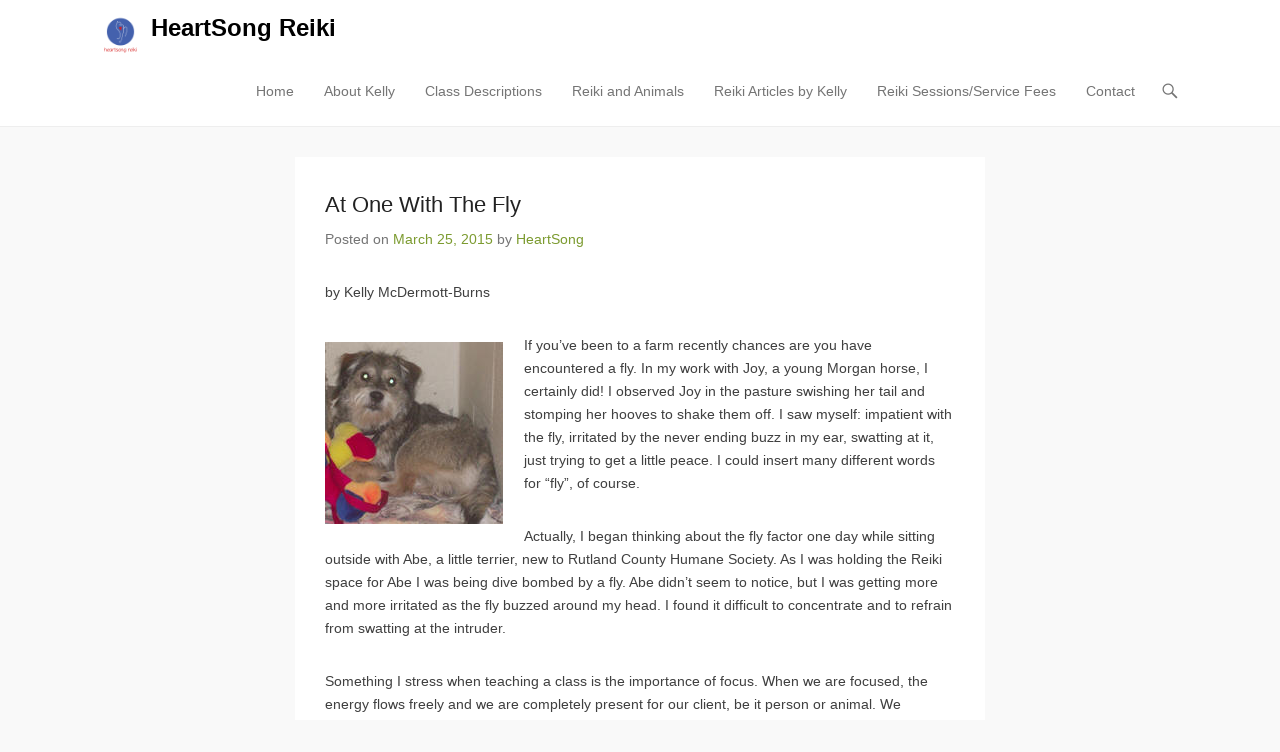

--- FILE ---
content_type: text/html; charset=UTF-8
request_url: https://heartsongreiki.com/at-one-with-the-fly/
body_size: 8774
content:
<!DOCTYPE html>
<!--[if IE 6]>
<html id="ie6" >
<![endif]-->
<!--[if IE 7]>
<html id="ie7" >
<![endif]-->
<!--[if IE 8]>
<html id="ie8" >
<![endif]-->
<!--[if !(IE 6) | !(IE 7) | !(IE 8)  ]><!-->
<html >
<!--<![endif]-->
<head>
	<meta charset="UTF-8" />
	<link rel="profile" href="http://gmpg.org/xfn/11" />
	<link rel="pingback" href="https://heartsongreiki.com/xmlrpc.php" />
<title>At One With The Fly &#8211; HeartSong Reiki</title>
<meta name='robots' content='max-image-preview:large' />
<meta name="viewport" content="width=device-width, initial-scale=1, minimum-scale=1"><link rel="alternate" type="application/rss+xml" title="HeartSong Reiki &raquo; Feed" href="https://heartsongreiki.com/feed/" />
<link rel="alternate" type="application/rss+xml" title="HeartSong Reiki &raquo; Comments Feed" href="https://heartsongreiki.com/comments/feed/" />
<script type="text/javascript">
/* <![CDATA[ */
window._wpemojiSettings = {"baseUrl":"https:\/\/s.w.org\/images\/core\/emoji\/15.0.3\/72x72\/","ext":".png","svgUrl":"https:\/\/s.w.org\/images\/core\/emoji\/15.0.3\/svg\/","svgExt":".svg","source":{"concatemoji":"https:\/\/heartsongreiki.com\/wp-includes\/js\/wp-emoji-release.min.js?ver=6.5.7"}};
/*! This file is auto-generated */
!function(i,n){var o,s,e;function c(e){try{var t={supportTests:e,timestamp:(new Date).valueOf()};sessionStorage.setItem(o,JSON.stringify(t))}catch(e){}}function p(e,t,n){e.clearRect(0,0,e.canvas.width,e.canvas.height),e.fillText(t,0,0);var t=new Uint32Array(e.getImageData(0,0,e.canvas.width,e.canvas.height).data),r=(e.clearRect(0,0,e.canvas.width,e.canvas.height),e.fillText(n,0,0),new Uint32Array(e.getImageData(0,0,e.canvas.width,e.canvas.height).data));return t.every(function(e,t){return e===r[t]})}function u(e,t,n){switch(t){case"flag":return n(e,"\ud83c\udff3\ufe0f\u200d\u26a7\ufe0f","\ud83c\udff3\ufe0f\u200b\u26a7\ufe0f")?!1:!n(e,"\ud83c\uddfa\ud83c\uddf3","\ud83c\uddfa\u200b\ud83c\uddf3")&&!n(e,"\ud83c\udff4\udb40\udc67\udb40\udc62\udb40\udc65\udb40\udc6e\udb40\udc67\udb40\udc7f","\ud83c\udff4\u200b\udb40\udc67\u200b\udb40\udc62\u200b\udb40\udc65\u200b\udb40\udc6e\u200b\udb40\udc67\u200b\udb40\udc7f");case"emoji":return!n(e,"\ud83d\udc26\u200d\u2b1b","\ud83d\udc26\u200b\u2b1b")}return!1}function f(e,t,n){var r="undefined"!=typeof WorkerGlobalScope&&self instanceof WorkerGlobalScope?new OffscreenCanvas(300,150):i.createElement("canvas"),a=r.getContext("2d",{willReadFrequently:!0}),o=(a.textBaseline="top",a.font="600 32px Arial",{});return e.forEach(function(e){o[e]=t(a,e,n)}),o}function t(e){var t=i.createElement("script");t.src=e,t.defer=!0,i.head.appendChild(t)}"undefined"!=typeof Promise&&(o="wpEmojiSettingsSupports",s=["flag","emoji"],n.supports={everything:!0,everythingExceptFlag:!0},e=new Promise(function(e){i.addEventListener("DOMContentLoaded",e,{once:!0})}),new Promise(function(t){var n=function(){try{var e=JSON.parse(sessionStorage.getItem(o));if("object"==typeof e&&"number"==typeof e.timestamp&&(new Date).valueOf()<e.timestamp+604800&&"object"==typeof e.supportTests)return e.supportTests}catch(e){}return null}();if(!n){if("undefined"!=typeof Worker&&"undefined"!=typeof OffscreenCanvas&&"undefined"!=typeof URL&&URL.createObjectURL&&"undefined"!=typeof Blob)try{var e="postMessage("+f.toString()+"("+[JSON.stringify(s),u.toString(),p.toString()].join(",")+"));",r=new Blob([e],{type:"text/javascript"}),a=new Worker(URL.createObjectURL(r),{name:"wpTestEmojiSupports"});return void(a.onmessage=function(e){c(n=e.data),a.terminate(),t(n)})}catch(e){}c(n=f(s,u,p))}t(n)}).then(function(e){for(var t in e)n.supports[t]=e[t],n.supports.everything=n.supports.everything&&n.supports[t],"flag"!==t&&(n.supports.everythingExceptFlag=n.supports.everythingExceptFlag&&n.supports[t]);n.supports.everythingExceptFlag=n.supports.everythingExceptFlag&&!n.supports.flag,n.DOMReady=!1,n.readyCallback=function(){n.DOMReady=!0}}).then(function(){return e}).then(function(){var e;n.supports.everything||(n.readyCallback(),(e=n.source||{}).concatemoji?t(e.concatemoji):e.wpemoji&&e.twemoji&&(t(e.twemoji),t(e.wpemoji)))}))}((window,document),window._wpemojiSettings);
/* ]]> */
</script>
<style id='wp-emoji-styles-inline-css' type='text/css'>

	img.wp-smiley, img.emoji {
		display: inline !important;
		border: none !important;
		box-shadow: none !important;
		height: 1em !important;
		width: 1em !important;
		margin: 0 0.07em !important;
		vertical-align: -0.1em !important;
		background: none !important;
		padding: 0 !important;
	}
</style>
<link rel='stylesheet' id='wp-block-library-css' href='https://heartsongreiki.com/wp-includes/css/dist/block-library/style.min.css?ver=6.5.7' type='text/css' media='all' />
<style id='classic-theme-styles-inline-css' type='text/css'>
/*! This file is auto-generated */
.wp-block-button__link{color:#fff;background-color:#32373c;border-radius:9999px;box-shadow:none;text-decoration:none;padding:calc(.667em + 2px) calc(1.333em + 2px);font-size:1.125em}.wp-block-file__button{background:#32373c;color:#fff;text-decoration:none}
</style>
<style id='global-styles-inline-css' type='text/css'>
body{--wp--preset--color--black: #000000;--wp--preset--color--cyan-bluish-gray: #abb8c3;--wp--preset--color--white: #ffffff;--wp--preset--color--pale-pink: #f78da7;--wp--preset--color--vivid-red: #cf2e2e;--wp--preset--color--luminous-vivid-orange: #ff6900;--wp--preset--color--luminous-vivid-amber: #fcb900;--wp--preset--color--light-green-cyan: #7bdcb5;--wp--preset--color--vivid-green-cyan: #00d084;--wp--preset--color--pale-cyan-blue: #8ed1fc;--wp--preset--color--vivid-cyan-blue: #0693e3;--wp--preset--color--vivid-purple: #9b51e0;--wp--preset--gradient--vivid-cyan-blue-to-vivid-purple: linear-gradient(135deg,rgba(6,147,227,1) 0%,rgb(155,81,224) 100%);--wp--preset--gradient--light-green-cyan-to-vivid-green-cyan: linear-gradient(135deg,rgb(122,220,180) 0%,rgb(0,208,130) 100%);--wp--preset--gradient--luminous-vivid-amber-to-luminous-vivid-orange: linear-gradient(135deg,rgba(252,185,0,1) 0%,rgba(255,105,0,1) 100%);--wp--preset--gradient--luminous-vivid-orange-to-vivid-red: linear-gradient(135deg,rgba(255,105,0,1) 0%,rgb(207,46,46) 100%);--wp--preset--gradient--very-light-gray-to-cyan-bluish-gray: linear-gradient(135deg,rgb(238,238,238) 0%,rgb(169,184,195) 100%);--wp--preset--gradient--cool-to-warm-spectrum: linear-gradient(135deg,rgb(74,234,220) 0%,rgb(151,120,209) 20%,rgb(207,42,186) 40%,rgb(238,44,130) 60%,rgb(251,105,98) 80%,rgb(254,248,76) 100%);--wp--preset--gradient--blush-light-purple: linear-gradient(135deg,rgb(255,206,236) 0%,rgb(152,150,240) 100%);--wp--preset--gradient--blush-bordeaux: linear-gradient(135deg,rgb(254,205,165) 0%,rgb(254,45,45) 50%,rgb(107,0,62) 100%);--wp--preset--gradient--luminous-dusk: linear-gradient(135deg,rgb(255,203,112) 0%,rgb(199,81,192) 50%,rgb(65,88,208) 100%);--wp--preset--gradient--pale-ocean: linear-gradient(135deg,rgb(255,245,203) 0%,rgb(182,227,212) 50%,rgb(51,167,181) 100%);--wp--preset--gradient--electric-grass: linear-gradient(135deg,rgb(202,248,128) 0%,rgb(113,206,126) 100%);--wp--preset--gradient--midnight: linear-gradient(135deg,rgb(2,3,129) 0%,rgb(40,116,252) 100%);--wp--preset--font-size--small: 13px;--wp--preset--font-size--medium: 20px;--wp--preset--font-size--large: 36px;--wp--preset--font-size--x-large: 42px;--wp--preset--spacing--20: 0.44rem;--wp--preset--spacing--30: 0.67rem;--wp--preset--spacing--40: 1rem;--wp--preset--spacing--50: 1.5rem;--wp--preset--spacing--60: 2.25rem;--wp--preset--spacing--70: 3.38rem;--wp--preset--spacing--80: 5.06rem;--wp--preset--shadow--natural: 6px 6px 9px rgba(0, 0, 0, 0.2);--wp--preset--shadow--deep: 12px 12px 50px rgba(0, 0, 0, 0.4);--wp--preset--shadow--sharp: 6px 6px 0px rgba(0, 0, 0, 0.2);--wp--preset--shadow--outlined: 6px 6px 0px -3px rgba(255, 255, 255, 1), 6px 6px rgba(0, 0, 0, 1);--wp--preset--shadow--crisp: 6px 6px 0px rgba(0, 0, 0, 1);}:where(.is-layout-flex){gap: 0.5em;}:where(.is-layout-grid){gap: 0.5em;}body .is-layout-flex{display: flex;}body .is-layout-flex{flex-wrap: wrap;align-items: center;}body .is-layout-flex > *{margin: 0;}body .is-layout-grid{display: grid;}body .is-layout-grid > *{margin: 0;}:where(.wp-block-columns.is-layout-flex){gap: 2em;}:where(.wp-block-columns.is-layout-grid){gap: 2em;}:where(.wp-block-post-template.is-layout-flex){gap: 1.25em;}:where(.wp-block-post-template.is-layout-grid){gap: 1.25em;}.has-black-color{color: var(--wp--preset--color--black) !important;}.has-cyan-bluish-gray-color{color: var(--wp--preset--color--cyan-bluish-gray) !important;}.has-white-color{color: var(--wp--preset--color--white) !important;}.has-pale-pink-color{color: var(--wp--preset--color--pale-pink) !important;}.has-vivid-red-color{color: var(--wp--preset--color--vivid-red) !important;}.has-luminous-vivid-orange-color{color: var(--wp--preset--color--luminous-vivid-orange) !important;}.has-luminous-vivid-amber-color{color: var(--wp--preset--color--luminous-vivid-amber) !important;}.has-light-green-cyan-color{color: var(--wp--preset--color--light-green-cyan) !important;}.has-vivid-green-cyan-color{color: var(--wp--preset--color--vivid-green-cyan) !important;}.has-pale-cyan-blue-color{color: var(--wp--preset--color--pale-cyan-blue) !important;}.has-vivid-cyan-blue-color{color: var(--wp--preset--color--vivid-cyan-blue) !important;}.has-vivid-purple-color{color: var(--wp--preset--color--vivid-purple) !important;}.has-black-background-color{background-color: var(--wp--preset--color--black) !important;}.has-cyan-bluish-gray-background-color{background-color: var(--wp--preset--color--cyan-bluish-gray) !important;}.has-white-background-color{background-color: var(--wp--preset--color--white) !important;}.has-pale-pink-background-color{background-color: var(--wp--preset--color--pale-pink) !important;}.has-vivid-red-background-color{background-color: var(--wp--preset--color--vivid-red) !important;}.has-luminous-vivid-orange-background-color{background-color: var(--wp--preset--color--luminous-vivid-orange) !important;}.has-luminous-vivid-amber-background-color{background-color: var(--wp--preset--color--luminous-vivid-amber) !important;}.has-light-green-cyan-background-color{background-color: var(--wp--preset--color--light-green-cyan) !important;}.has-vivid-green-cyan-background-color{background-color: var(--wp--preset--color--vivid-green-cyan) !important;}.has-pale-cyan-blue-background-color{background-color: var(--wp--preset--color--pale-cyan-blue) !important;}.has-vivid-cyan-blue-background-color{background-color: var(--wp--preset--color--vivid-cyan-blue) !important;}.has-vivid-purple-background-color{background-color: var(--wp--preset--color--vivid-purple) !important;}.has-black-border-color{border-color: var(--wp--preset--color--black) !important;}.has-cyan-bluish-gray-border-color{border-color: var(--wp--preset--color--cyan-bluish-gray) !important;}.has-white-border-color{border-color: var(--wp--preset--color--white) !important;}.has-pale-pink-border-color{border-color: var(--wp--preset--color--pale-pink) !important;}.has-vivid-red-border-color{border-color: var(--wp--preset--color--vivid-red) !important;}.has-luminous-vivid-orange-border-color{border-color: var(--wp--preset--color--luminous-vivid-orange) !important;}.has-luminous-vivid-amber-border-color{border-color: var(--wp--preset--color--luminous-vivid-amber) !important;}.has-light-green-cyan-border-color{border-color: var(--wp--preset--color--light-green-cyan) !important;}.has-vivid-green-cyan-border-color{border-color: var(--wp--preset--color--vivid-green-cyan) !important;}.has-pale-cyan-blue-border-color{border-color: var(--wp--preset--color--pale-cyan-blue) !important;}.has-vivid-cyan-blue-border-color{border-color: var(--wp--preset--color--vivid-cyan-blue) !important;}.has-vivid-purple-border-color{border-color: var(--wp--preset--color--vivid-purple) !important;}.has-vivid-cyan-blue-to-vivid-purple-gradient-background{background: var(--wp--preset--gradient--vivid-cyan-blue-to-vivid-purple) !important;}.has-light-green-cyan-to-vivid-green-cyan-gradient-background{background: var(--wp--preset--gradient--light-green-cyan-to-vivid-green-cyan) !important;}.has-luminous-vivid-amber-to-luminous-vivid-orange-gradient-background{background: var(--wp--preset--gradient--luminous-vivid-amber-to-luminous-vivid-orange) !important;}.has-luminous-vivid-orange-to-vivid-red-gradient-background{background: var(--wp--preset--gradient--luminous-vivid-orange-to-vivid-red) !important;}.has-very-light-gray-to-cyan-bluish-gray-gradient-background{background: var(--wp--preset--gradient--very-light-gray-to-cyan-bluish-gray) !important;}.has-cool-to-warm-spectrum-gradient-background{background: var(--wp--preset--gradient--cool-to-warm-spectrum) !important;}.has-blush-light-purple-gradient-background{background: var(--wp--preset--gradient--blush-light-purple) !important;}.has-blush-bordeaux-gradient-background{background: var(--wp--preset--gradient--blush-bordeaux) !important;}.has-luminous-dusk-gradient-background{background: var(--wp--preset--gradient--luminous-dusk) !important;}.has-pale-ocean-gradient-background{background: var(--wp--preset--gradient--pale-ocean) !important;}.has-electric-grass-gradient-background{background: var(--wp--preset--gradient--electric-grass) !important;}.has-midnight-gradient-background{background: var(--wp--preset--gradient--midnight) !important;}.has-small-font-size{font-size: var(--wp--preset--font-size--small) !important;}.has-medium-font-size{font-size: var(--wp--preset--font-size--medium) !important;}.has-large-font-size{font-size: var(--wp--preset--font-size--large) !important;}.has-x-large-font-size{font-size: var(--wp--preset--font-size--x-large) !important;}
.wp-block-navigation a:where(:not(.wp-element-button)){color: inherit;}
:where(.wp-block-post-template.is-layout-flex){gap: 1.25em;}:where(.wp-block-post-template.is-layout-grid){gap: 1.25em;}
:where(.wp-block-columns.is-layout-flex){gap: 2em;}:where(.wp-block-columns.is-layout-grid){gap: 2em;}
.wp-block-pullquote{font-size: 1.5em;line-height: 1.6;}
</style>
<link rel='stylesheet' id='adventurous-pro-css' href='https://heartsongreiki.com/wp-content/themes/adventurous-pro-child/style.css' type='text/css' media='all' />
<link rel='stylesheet' id='genericons-css' href='https://heartsongreiki.com/wp-content/themes/adventurous-pro/css/genericons/genericons.css?ver=3.4.1' type='text/css' media='all' />
<link rel='stylesheet' id='adventurous-responsive-css' href='https://heartsongreiki.com/wp-content/themes/adventurous-pro/css/responsive.css?ver=6.5.7' type='text/css' media='all' />
<!--[if lt IE 9]>
<link rel='stylesheet' id='adventurous-iecss-css' href='https://heartsongreiki.com/wp-content/themes/adventurous-pro/css/ie.css?ver=6.5.7' type='text/css' media='all' />
<![endif]-->
<script type="text/javascript" src="https://heartsongreiki.com/wp-includes/js/jquery/jquery.min.js?ver=3.7.1" id="jquery-core-js"></script>
<script type="text/javascript" src="https://heartsongreiki.com/wp-includes/js/jquery/jquery-migrate.min.js?ver=3.4.1" id="jquery-migrate-js"></script>
<script type="text/javascript" src="https://heartsongreiki.com/wp-content/themes/adventurous-pro/js/html5.min.js?ver=3.7.3" id="adventurous-html5-js"></script>
<script type="text/javascript" src="https://heartsongreiki.com/wp-content/themes/adventurous-pro/js/selectivizr.min.js?ver=20130114" id="selectivizr-js"></script>
<link rel="https://api.w.org/" href="https://heartsongreiki.com/wp-json/" /><link rel="alternate" type="application/json" href="https://heartsongreiki.com/wp-json/wp/v2/posts/113" /><link rel="EditURI" type="application/rsd+xml" title="RSD" href="https://heartsongreiki.com/xmlrpc.php?rsd" />
<meta name="generator" content="WordPress 6.5.7" />
<link rel="canonical" href="https://heartsongreiki.com/at-one-with-the-fly/" />
<link rel='shortlink' href='https://heartsongreiki.com/?p=113' />
<link rel="alternate" type="application/json+oembed" href="https://heartsongreiki.com/wp-json/oembed/1.0/embed?url=https%3A%2F%2Fheartsongreiki.com%2Fat-one-with-the-fly%2F" />
<link rel="alternate" type="text/xml+oembed" href="https://heartsongreiki.com/wp-json/oembed/1.0/embed?url=https%3A%2F%2Fheartsongreiki.com%2Fat-one-with-the-fly%2F&#038;format=xml" />

				<!-- HeartSong Reiki inline CSS Styles -->

					<style type="text/css" media="screen">
#footer-sidebar { background-color: #00597f; }
body, button, input, select, textarea { font-family: "Lucida Grande", "Lucida Sans Unicode", sans-serif; }

					</style>
<!-- refreshing cache --></head>

<body class="post-template-default single single-post postid-113 single-format-standard wp-custom-logo no-sidebar content-full">


<div id="page" class="hfeed site">

	 
    
	<header id="masthead">
    
    	        
    	<div id="hgroup-wrap" class="container">
        
       		<div id="header-left">
				<div id="site-logo"><a href="https://heartsongreiki.com/" class="custom-logo-link" rel="home"><img width="2400" height="2400" src="https://heartsongreiki.com/wp-content/uploads/2021/02/heartsong-reiki-logos-RGB.png" class="custom-logo" alt="HeartSong Reiki" decoding="async" fetchpriority="high" srcset="https://heartsongreiki.com/wp-content/uploads/2021/02/heartsong-reiki-logos-RGB.png 2400w, https://heartsongreiki.com/wp-content/uploads/2021/02/heartsong-reiki-logos-RGB-300x300.png 300w, https://heartsongreiki.com/wp-content/uploads/2021/02/heartsong-reiki-logos-RGB-1024x1024.png 1024w, https://heartsongreiki.com/wp-content/uploads/2021/02/heartsong-reiki-logos-RGB-150x150.png 150w, https://heartsongreiki.com/wp-content/uploads/2021/02/heartsong-reiki-logos-RGB-768x768.png 768w, https://heartsongreiki.com/wp-content/uploads/2021/02/heartsong-reiki-logos-RGB-1536x1536.png 1536w, https://heartsongreiki.com/wp-content/uploads/2021/02/heartsong-reiki-logos-RGB-2048x2048.png 2048w" sizes="(max-width: 2400px) 100vw, 2400px" /></a></div><!-- #site-logo -->
		<div id="hgroup" class="logo-enable logo-left"><p id="site-title" class="enable-title">
					<a href="https://heartsongreiki.com/" title="HeartSong Reiki" rel="home">HeartSong Reiki</a>
				</p><p id="site-description" class="assistive-text"> </p>
		</div><!-- #hgroup -->	</div><!-- #header-left"> -->
 
<div id="header-right" class="header-sidebar widget-area">        <aside id="header-right-menu" class="widget widget_nav_menu">
            <div id="header-menu">
                <nav id="access" role="navigation">
                    <h2 class="assistive-text">Primary Menu</h2>
                    <div class="assistive-text skip-link"><a href="#content" title="Skip to content">Skip to content</a></div>
                    <div class="menu-header-container"><ul class="menu"><li ><a href="https://heartsongreiki.com/">Home</a></li><li class="page_item page-item-23 page_item_has_children"><a href="https://heartsongreiki.com/about-kelly/">About Kelly</a><ul class='children'><li class="page_item page-item-25"><a href="https://heartsongreiki.com/about-kelly/reiki-code-of-ethics/">Reiki Code Of Ethics</a></li><li class="page_item page-item-46"><a href="https://heartsongreiki.com/about-kelly/testimonials/">Testimonials</a></li><li class="page_item page-item-51 page_item_has_children"><a href="https://heartsongreiki.com/about-kelly/videos/">Videos</a><ul class='children'><li class="page_item page-item-321"><a href="https://heartsongreiki.com/about-kelly/videos/short-clips-of-interest/">Short Clips of Interest</a></li></ul></li></ul></li><li class="page_item page-item-2"><a href="https://heartsongreiki.com/class-descriptions/">Class Descriptions</a></li><li class="page_item page-item-28 page_item_has_children"><a href="https://heartsongreiki.com/reiki-and-animals/">Reiki and Animals</a><ul class='children'><li class="page_item page-item-64"><a href="https://heartsongreiki.com/reiki-and-animals/sara-shelter-animal-reiki-association/">SARA [Shelter Animal Reiki Association]</a></li></ul></li><li class="page_item page-item-111"><a href="https://heartsongreiki.com/reiki-articles-by-kelly-2/">Reiki Articles by Kelly</a></li><li class="page_item page-item-58"><a href="https://heartsongreiki.com/reiki-sessions/">Reiki Sessions/Service Fees</a></li><li class="page_item page-item-130"><a href="https://heartsongreiki.com/contact/">Contact</a></li></ul></div>                </nav><!-- .site-navigation .main-navigation -->
            </div><!-- #header-menu -->
        </aside><!-- #header-right-menu -->
                        <aside class="widget widget_search" id="header-search-widget">
                    <span id="header-search" href="#"></span>
                    <div class="header-search-wrap displaynone">
                        	<form method="get" class="searchform" action="https://heartsongreiki.com/" role="search">
		<label for="s" class="assistive-text">Search</label>
		<input type="text" class="field" name="s" value="" id="s" placeholder="Search …" />
		<input type="submit" class="submit" name="submit" id="searchsubmit" value="Search" />
	</form>
                    </div>
                </aside>
            <div id="header-mobile-menu"><a href="#" class="mobile-nav closed"><span class="mobile-menu-bar"></span></a></div></div><!-- #header-right .widget-area -->            
        </div><!-- #hgroup-wrap -->
        
                
	</header><!-- #masthead .site-header -->
    
	 
    
    <div id="main-wrapper">
		<!-- Disable Header Image -->    
        
		<div id="main"> 
                 
			<div id="content-sidebar" class="container">
		<div id="primary" class="content-area">
			<div id="content" class="site-content" role="main">

			
					<nav role="navigation" id="nav-above" class="site-navigation post-navigation">
		<h3 class="assistive-text">Post navigation</h3>

	
		<div class="nav-previous"><a href="https://heartsongreiki.com/you-want-reiki-where/" rel="prev"><span class="meta-nav">&larr;</span> You Want Reiki Where?</a></div>		<div class="nav-next"><a href="https://heartsongreiki.com/reiki-and-hair-loss-in-cats/" rel="next">Reiki and Hair Loss in Cats <span class="meta-nav">&rarr;</span></a></div>
	
	</nav><!-- #nav-above -->
	
				
<article id="post-113" class="post-113 post type-post status-publish format-standard hentry category-articles-by-kelly">

    
    <div class="entry-container">

		<header class="entry-header">
    		<h1 class="entry-title">At One With The Fly</h1>                            <div class="entry-meta">
                    <span class="on-date">Posted on <a href="https://heartsongreiki.com/at-one-with-the-fly/" title="7:20 pm" rel="bookmark"><time class="entry-date" datetime="2015-03-25T19:20:52-05:00">March 25, 2015</time></a></span><span class="by-author"> by <span class="author vcard"><a class="url fn n" href="https://heartsongreiki.com/author/heartsong/" title="View all posts by HeartSong" rel="author">HeartSong</a></span></span>                </div><!-- .entry-meta -->
            		</header><!-- .entry-header -->

        <div class="entry-content">
            <p>by Kelly McDermott-Burns</p>
<p><a href="http://heartsongreiki.com/wp-content/uploads/2015/03/dog3.jpg"><img decoding="async" class=" size-full wp-image-115 alignleft" src="http://heartsongreiki.com/wp-content/uploads/2015/03/dog3.jpg" alt="dog3" width="178" height="182" /></a>If you’ve been to a farm recently chances are you have encountered a fly. In my work with Joy, a young Morgan horse, I certainly did! I observed Joy in the pasture swishing her tail and stomping her hooves to shake them off. I saw myself: impatient with the fly, irritated by the never ending buzz in my ear, swatting at it, just trying to get a little peace. I could insert many different words for “fly”, of course.</p>
<p>Actually, I began thinking about the fly factor one day while sitting outside with Abe, a little terrier, new to Rutland County Humane Society. As I was holding the Reiki space for Abe I was being dive bombed by a fly. Abe didn’t seem to notice, but I was getting more and more irritated as the fly buzzed around my head. I found it difficult to concentrate and to refrain from swatting at the intruder.</p>
<p>Something I stress when teaching a class is the importance of focus. When we are focused, the energy flows freely and we are completely present for our client, be it person or animal. We become the energy and move with it. Irritation and constant movement (i.e. swatting) disturbs the session and creates a less than ideal situation. We are not honoring the animal when we are distracted.</p>
<p>When I was with Abe I began using the precepts to bring myself back into the space…</p>
<p>Do not anger-the fly is simply being a fly.</p>
<p>Do not worry-the fly won’t hurt you.</p>
<p>Be humble-honoring all creatures includes the fly.</p>
<p>Be compassionate to yourself and others-use this opportunity to deepen your focus, include the fly in the session and remember: the fly is just being a fly.</p>
<p>Approaching the situation with the precepts freed me to allow the fly into the space. Following that with Joshin Kokyu Ho breathing calmed me and removed my irritation. Abe was provided with a much better treatment.</p>
<p>Coming next: At One With The Mosquito.<br />
Just kidding. That’s impossible.</p>
                    </div><!-- .entry-content -->

        <footer class="entry-meta">
        	<span class="in-category">Posted in <a href="https://heartsongreiki.com/category/articles-by-kelly/" rel="category tag">Articles by Kelly</a></span>			            			        </footer><!-- .entry-meta -->

  	</div><!-- .entry-container -->

</article><!-- #post-113 -->
					<nav role="navigation" id="nav-below" class="site-navigation post-navigation">
		<h3 class="assistive-text">Post navigation</h3>

	
		<div class="nav-previous"><a href="https://heartsongreiki.com/you-want-reiki-where/" rel="prev"><span class="meta-nav">&larr;</span> You Want Reiki Where?</a></div>		<div class="nav-next"><a href="https://heartsongreiki.com/reiki-and-hair-loss-in-cats/" rel="next">Reiki and Hair Loss in Cats <span class="meta-nav">&rarr;</span></a></div>
	
	</nav><!-- #nav-below -->
	
				
			
			</div><!-- #content .site-content -->
		</div><!-- #primary .content-area -->


			</div><!-- #content-sidebar -->
		</div><!-- #main -->
        
   	</div><!-- #main-wrapper -->

    
	<footer id="colophon" role="contentinfo">

		
<div id="footer-sidebar">
    <div id="supplementary" class="one container">
                <div id="first" class="widget-area" role="complementary">
            <aside id="block-6" class="widget widget_block">
<h2 class="wp-block-heading">Subscribe to HeartSong Reiki News</h2>
</aside><aside id="block-5" class="widget widget_block"><script>(function() {
	window.mc4wp = window.mc4wp || {
		listeners: [],
		forms: {
			on: function(evt, cb) {
				window.mc4wp.listeners.push(
					{
						event   : evt,
						callback: cb
					}
				);
			}
		}
	}
})();
</script><!-- Mailchimp for WordPress v4.9.13 - https://wordpress.org/plugins/mailchimp-for-wp/ --><form id="mc4wp-form-1" class="mc4wp-form mc4wp-form-1030" method="post" data-id="1030" data-name="Subscribe to HeartSong Reiki" ><div class="mc4wp-form-fields"><p>
    <label>First Name</label>
    <input type="text" name="FNAME" required="">
</p>
<p>
    <label>Last Name</label>
    <input type="text" name="LNAME" required="">
</p>
<input type="hidden" name="INTERESTS[d3d36989ec]" value="LRBF Intro">

<p>
	<label>Email
		<input type="email" name="EMAIL" placeholder="Email Address" required />
</label>
</p>
<p>
    <input type="submit" value="Subscribe">
</p>
<p>
  <label>No Spam Ever. That's a promise.</label></p></div><label style="display: none !important;">Leave this field empty if you're human: <input type="text" name="_mc4wp_honeypot" value="" tabindex="-1" autocomplete="off" /></label><input type="hidden" name="_mc4wp_timestamp" value="1769098284" /><input type="hidden" name="_mc4wp_form_id" value="1030" /><input type="hidden" name="_mc4wp_form_element_id" value="mc4wp-form-1" /><div class="mc4wp-response"></div></form><!-- / Mailchimp for WordPress Plugin --></aside>        </div><!-- #first .widget-area -->
            
            
                
                
    </div><!-- #supplementary -->
</div><!-- #footer-sidebar -->   

 		<div id="site-generator"><div class="site-info container"><div class="copyright">Copyright &copy; 2026 <a href="https://heartsongreiki.com/" title="HeartSong Reiki" ><span>HeartSong Reiki</span></a>. All Rights Reserved.</div> 
</div><!-- .site-info container --></div><!-- #site-generator -->

	</footer><!-- #colophon .site-footer -->

    <a href="#masthead" id="scrollup"></a>
</div><!-- #page .hfeed .site -->

<script>(function() {function maybePrefixUrlField () {
  const value = this.value.trim()
  if (value !== '' && value.indexOf('http') !== 0) {
    this.value = 'http://' + value
  }
}

const urlFields = document.querySelectorAll('.mc4wp-form input[type="url"]')
for (let j = 0; j < urlFields.length; j++) {
  urlFields[j].addEventListener('blur', maybePrefixUrlField)
}
})();</script><!-- refreshing cache --><script type="text/javascript" src="https://heartsongreiki.com/wp-content/themes/adventurous-pro/js/fitvids.min.js?ver=20140317" id="jquery-fitvids-js"></script>
<script type="text/javascript" src="https://heartsongreiki.com/wp-content/themes/adventurous-pro/js/adventurous-custom.min.js?ver=20150601" id="adventurous-custom-js"></script>
<script type="text/javascript" defer src="https://heartsongreiki.com/wp-content/plugins/mailchimp-for-wp/assets/js/forms.js?ver=4.9.13" id="mc4wp-forms-api-js"></script>
<!-- This site is optimized with the Catch Web Tools v2.7.5 - https://catchplugins.com/plugins/catch-web-tools/ -->

<!-- / Catch Web Tools plugin. -->

</body>
</html>


--- FILE ---
content_type: text/css
request_url: https://heartsongreiki.com/wp-content/themes/adventurous-pro-child/style.css
body_size: -12
content:
/*
Theme Name: Adventurous Pro Heart Song Reiki
Text Domain: adventurous
Template: adventurous-pro
*/
 
/* =Import Adventurous Pro Parent CSS
-------------------------------------------------------------- */
  
@import url("../adventurous-pro/style.css");
  
  
/* =Child Theme Custom CSS
-------------------------------------------------------------- */
